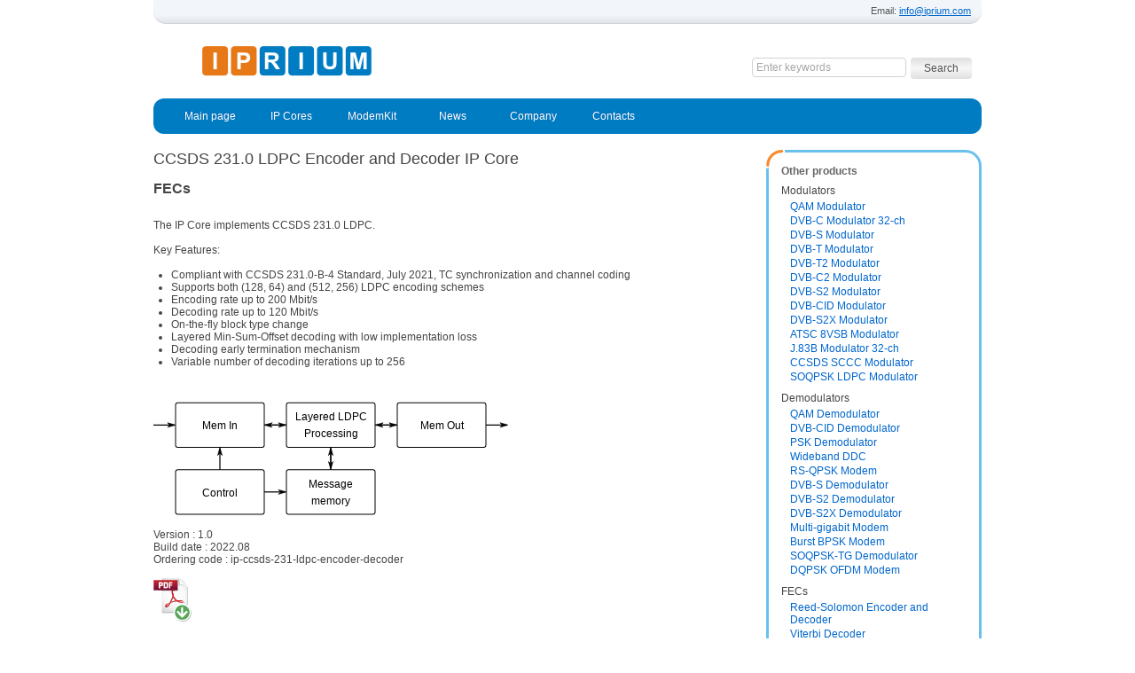

--- FILE ---
content_type: text/html; charset=utf-8
request_url: https://www.iprium.com/ipcores/id/ccsds-231-ldpc-encoder-decoder/
body_size: 2547
content:
<!DOCTYPE html>
<html lang="en">
	<head>
		<meta charset="UTF-8">
		<link rel="stylesheet" type="text/css" href="/bins/css/styles.css">

		<meta name="description" content="CCSDS 231.0 LDPC Encoder and Decoder IP Core">
		<meta name="keywords" content="IPrium, wireless, ASIC, FPGA, DSP, wireline, communications, PHY, QAM, modem, FEC, modulator, demodulator">
		<meta name="rating" content="General">
		<meta name="author" content="www.iprium.com">
		<meta name="ROBOTS" content="all, index, follow">
		<meta name="revisit-after" content="3 days">

		<meta name="viewport" content="width=device-width, initial-scale=1">

		

		<script>function amg(n,s1,s2,s3,s4,s5){if(n == 0)location='mailto:'+s1+s2+s3+'@'+s4+s5; }</script>
		

		<title>CCSDS 231.0 LDPC Encoder and Decoder IP Core</title>

	</head>
<body>
<div id="all">

<!-- TOP -->
<div id="header">

	<div class="bar">
		<div class="bg_l">
		<div class="bg_r">
			<div class="l"></div>
			<div class="r">
				Email: <a class="footer__link _syncbyte4"></a>
			</div>
			<div class="c">&nbsp;</div>
		</div>
		</div>
	</div>


	<div class="clear">
		<div class="logo"><a href="/">IPrium</a></div>
		<div class="hide_mobile_block">
			<form class="search" method="get" action="/search/">
				<div class="inp"><input type="text" name="q" value="Enter keywords" onfocus="if(this.value == 'Enter keywords') { this.value = ''; this.style.color='#000'; }" onblur="if(this.value == '') { this.value = 'Enter keywords'; this.style.color=''; }"></div>
				<div class="btn"><button class="search_btn" type="submit">Search</button></div>
			</form>
		</div>
	</div>



	<div class="menu_main">
	<ul>
		<li class="el_1 png"><a href="/">Main page</a></li>
		<li class="el_3 png"><a href="/ipcores/">IP Cores</a></li>
		<li class="el_4 png"><a href="/modemkit/">ModemKit</a></li>
		<li class="el_5 png"><a href="/news/">News</a></li>
		<li class="el_6 png"><a href="/company/">Company</a></li>
		<li class="el_7 png"><a href="/contacts/">Contacts</a></li>
	</ul>
	</div>


</div>
<!-- NO TOP -->



<div id="middle">

	<div class="left_panel">

		<div class="content">
			<h1>CCSDS 231.0 LDPC Encoder and Decoder IP Core</h1>
			<br>
			<h2>FECs</h2>
			
			<br><p>The IP Core implements CCSDS 231.0 LDPC.</p>
<p>Key Features:</p>
<ul>
<li>Compliant with CCSDS 231.0-B-4 Standard, July 2021, TC synchronization and channel coding</li>
<li>Supports both (128, 64) and (512, 256) LDPC encoding schemes</li>
<li>Encoding rate up to 200 Mbit/s</li>
<li>Decoding rate up to 120 Mbit/s</li>
<li>On-the-fly block type change</li>
<li>Layered Min-Sum-Offset decoding with low implementation loss</li>
<li>Decoding early termination mechanism</li>
<li>Variable number of decoding iterations up to 256</li>
</ul>
			<a href="/bins/svg/ccsds_231_ldpc_encoder_decoder.svg"><img class="news_img" title="CCSDS 231.0 LDPC IP Core" src="/bins/svg/ccsds_231_ldpc_encoder_decoder.svg" alt="CCSDS 231.0 LDPC Encoder and Decoder IP Core"></a><br>
			<br>Version : 1.0
			<br>Build date : 2022.08
			<br>Ordering code : ip-ccsds-231-ldpc-encoder-decoder
			
			<br><br><a href="/bins/pdf/iprium_ug_ccsds_231_ldpc_encoder_decoder.pdf"><img src="/bins/img/pdf.png" alt="Download pdf"></a><br>
			
			<br>
			<br>
			<button class="search_btn" onclick="window.location.href='/request/?id=Request%20a%20quote%20for%20CCSDS%20231.0%20LDPC%20IP%20Core';">Request a Quote</button>
			<br>
			
		</div>

	</div>

	<div class="right_panel hide_mobile_block">

		<div class="blue_box gray_box_right">
			<div class="body">
				<h2>Other products</h2>
				<ul>
	
					<li>
						Modulators
						<ul>
							
							<li><a href="/ipcores/id/qam-modulator/" >QAM Modulator</a></li>
							
							<li><a href="/ipcores/id/dvbc-modulator/" >DVB-C Modulator 32-ch</a></li>
							
							<li><a href="/ipcores/id/dvbs-modulator/" >DVB-S Modulator</a></li>
							
							<li><a href="/ipcores/id/dvbt-modulator/" >DVB-T Modulator</a></li>
							
							<li><a href="/ipcores/id/dvb-t2-modulator/" >DVB-T2 Modulator</a></li>
							
							<li><a href="/ipcores/id/dvb-c2-modulator/" >DVB-C2 Modulator</a></li>
							
							<li><a href="/ipcores/id/dvbs2-modulator/" >DVB-S2 Modulator</a></li>
							
							<li><a href="/ipcores/id/dvb-cid-modulator/" >DVB-CID Modulator</a></li>
							
							<li><a href="/ipcores/id/dvb-s2x-modulator/" >DVB-S2X Modulator</a></li>
							
							<li><a href="/ipcores/id/atsc-8vsb-modulator/" >ATSC 8VSB Modulator</a></li>
							
							<li><a href="/ipcores/id/j83b-modulator/" >J.83B Modulator 32-ch</a></li>
							
							<li><a href="/ipcores/id/ccsds-sccc-modulator-turbo-encoder/" >CCSDS SCCC Modulator</a></li>
							
							<li><a href="/ipcores/id/soqpsk-ldpc-modulator/" >SOQPSK LDPC Modulator</a></li>
							
						</ul>
					</li>
	
					<li>
						Demodulators
						<ul>
							
							<li><a href="/ipcores/id/qam-demodulator/" >QAM Demodulator</a></li>
							
							<li><a href="/ipcores/id/dvb-cid-demodulator/" >DVB-CID Demodulator</a></li>
							
							<li><a href="/ipcores/id/psk-demodulator/" >PSK Demodulator</a></li>
							
							<li><a href="/ipcores/id/wideband-ddc/" >Wideband DDC</a></li>
							
							<li><a href="/ipcores/id/rs-qpsk-modem/" >RS-QPSK Modem</a></li>
							
							<li><a href="/ipcores/id/dvb-s-demodulator/" >DVB-S Demodulator</a></li>
							
							<li><a href="/ipcores/id/dvb-s2-demodulator/" >DVB-S2 Demodulator</a></li>
							
							<li><a href="/ipcores/id/dvb-s2x-demodulator/" >DVB-S2X Demodulator</a></li>
							
							<li><a href="/ipcores/id/multi-gigabit-modem/" >Multi-gigabit Modem</a></li>
							
							<li><a href="/ipcores/id/burst-bpsk-modem/" >Burst BPSK Modem</a></li>
							
							<li><a href="/ipcores/id/soqpsk-tg-demodulator/" >SOQPSK-TG Demodulator</a></li>
							
							<li><a href="/ipcores/id/dqpsk-ofdm-modem/" >DQPSK OFDM Modem</a></li>
							
						</ul>
					</li>
	
					<li>
						FECs
						<ul>
							
							<li><a href="/ipcores/id/rs-codec/" >Reed-Solomon Encoder and Decoder</a></li>
							
							<li><a href="/ipcores/id/viterbi-decoder/" >Viterbi Decoder</a></li>
							
							<li><a href="/ipcores/id/ldpc-nasa-codec/" >CCSDS LDPC (8160, 7136)</a></li>
							
							<li><a href="/ipcores/id/g709-codec/" >10G/40G/100G G.709 Codec</a></li>
							
							<li><a href="/ipcores/id/i3-bch-codec/" >10G I.3 BCH Codec</a></li>
							
							<li><a href="/ipcores/id/i9-bch-codec/" >10G I.9 BCH Codec</a></li>
							
							<li><a href="/ipcores/id/i6-ldpc-codec/" >10G I.6 LDPC Codec</a></li>
							
							<li><a href="/ipcores/id/i3-40g-bch-codec/" >40G I.3 BCH Codec</a></li>
							
							<li><a href="/ipcores/id/i6-40g-ldpc-codec/" >40G I.6 LDPC Codec</a></li>
							
							<li><a href="/ipcores/id/ccsds-231-ldpc-encoder-decoder/" >CCSDS 231.0 LDPC</a></li>
							
							<li><a href="/ipcores/id/wlan-wifi-ldpc-encoder-decoder/" >IEEE 802.11 WLAN WiFi LDPC</a></li>
							
							<li><a href="/ipcores/id/ccsds-ar4ja-ldpc-encoder-decoder/" >CCSDS AR4JA LDPC</a></li>
							
							<li><a href="/ipcores/id/100-gbps-polar-encoder-decoder/" >100 Gbps Polar Encoder and Decoder</a></li>
							
							<li><a href="/ipcores/id/scl-polar-encoder-decoder/" >SCL Polar Encoder and Decoder</a></li>
							
							<li><a href="/ipcores/id/bch-encoder-decoder/" >BCH Encoder and Decoder</a></li>
							
						</ul>
					</li>
	
				</ul>
			</div>
			<div class="c tl"><!-- --></div>
			<div class="c tr"><!-- --></div>
			<div class="c bl"><!-- --></div>
			<div class="c br"><!-- --></div>
		</div>


	</div>

</div>

<!-- NO MIDDLE -->



<!-- BOTTOM -->
<div id="footer">

	<div class="clear">
		<ul class="menu_bot">
			<li><a href="/">Main page</a></li>
			<li><a href="/ipcores/">IP Cores</a></li>
			<li><a href="/modemkit/">ModemKit</a></li>
			<li><a href="/news/">News</a></li>
			<li><a href="/company/">Company</a></li>
			<li><a href="/contacts/">Contacts</a></li>
			<li><a href="/privacy/">Privacy</a></li>
		</ul>
		<div class="contacts">
			<a href="https://www.linkedin.com/company/iprium" rel="nofollow"><img width="24" height="24" src="/bins/img/linkedin.png" alt="IPrium LinkedIn"></a>
			<!--<a href="https://www.twitter.com/IPrium" rel="nofollow"><img width="24" height="24" src="/bins/img/twitter.png" alt="IPrium twitter"></a>-->
		</div>
	</div>

	<div class="copy">&copy; 2006-2025 IPrium. All rights reserved</div>

</div>
<!-- NO BOTTOM -->
</div>
<script src="/bins/js/index.js" defer></script>
<script>
	"use strict";
	let beaconData = new FormData();
	beaconData.append('csrfmiddlewaretoken', 'XYJxHNoDCUOChdesDCuBr36hVfIuj7tcyUgOcgbD1sl3HhqQQ42IISPD8S88bblJ');
	navigator.sendBeacon("/counter/ipcores/id/ccsds-231-ldpc-encoder-decoder/", beaconData);
</script>
</body>
</html>


--- FILE ---
content_type: text/css
request_url: https://www.iprium.com/bins/css/styles.css
body_size: 2413
content:
* { margin: 0; padding: 0; }
html, table, img { border: 0; }
html, body { width: 100%; height: 100%; background: #fff; font-family: Arial, Helvetica, sans-serif; font-size: 100.1%; color: #454545; }
body { font-size: .75em; }

a { color: #06c; text-decoration: underline; outline: 0; }
a:hover { text-decoration: none; }

ul, ol { list-style: none; }
table { border-collapse: collapse; }
td, th { vertical-align: top; }
input, select, textarea, button { font: 1em Arial, Helvetica, sans-serif; }
button { width: auto; overflow: visible; }
img { vertical-align: bottom; }

h1, h2, h3, h4, h5, h6 { font-weight: 400; }

/*.clear { }*/
	.clear:after { width: 0; height: 0; display: block; font-size: 0; content: ' '; overflow: hidden; clear: both; }

#all {
	width: 100%;
	min-height: 100%; height: auto !important; height: 100%;
	position: relative;
	margin: 0 auto;
	max-width:934px;
}

/*header { }*/

	.bar { background: #f2f6fa url(/bins/img/bar.gif) 0 100% repeat-x; font-size: .917em; }
		.bar .bg_l { background: url(/bins/img/bar_l.png) 0 100% no-repeat; }
		.bar .bg_r { background: url(/bins/img/bar_r.png) 100% 100% no-repeat; padding: 6px 12px 9px; }
		.bar .l { font-family: Tahoma, Geneva, sans-serif; color: #616264; float: left; }
		.bar .r { color: #555; float: right; }
		.bar .c { color: #c8c8c8; text-align: center; margin: 0 300px; }

	.logo { height: 59px; text-indent: -9999px; overflow: hidden; padding: 25px 0 0 55px; float: left; }
		.logo a { width: 223px; height: 34px; background: url(/bins/img/logo2.png) no-repeat; display: block; }

	.search { padding: 38px 6px 0 0; float: right; }
		.search input { width: 164px; color: #a6a6a6; padding: 3px 4px; border: 1px solid #d2d2d2; border-radius: 4px; }
		.search input:focus { color: #000; }
		.search .inp { height: 23px; position: relative; float: left; }
		.search .btn { display: inline; }

	.search_btn { background-image: linear-gradient(#e0e0e0, #f7f7f7, #e0e0e0); border-radius: 4px; font-size: 1.0em; color: #515151; white-space: nowrap; cursor: pointer; border: 0; padding: 5px 15px 5px 15px; margin: 0px 5px 0 5px; }
	.search_btn:hover { text-decoration: none; }

	.menu_main { background: #007cc3; border-radius: 12px; position: relative; padding: 0 0 5px 38px; overflow: hidden; }
		.menu_main li { margin: 5px 0 0 -32px; position: relative; float: left; }
		.menu_main li * { width: 116px; height: 22px; color: #fff; text-shadow: -1px -1px #0c6cb0; text-decoration: none; text-align: center; display: block; padding: 8px 7px 0 0; }
		.menu_main a:hover { text-decoration: underline; }

#middle { padding: 18px 0 100px; overflow: hidden; }
	.left_panel { width: 70%; float: left; }
	.contact .left_panel { width: 39%; float: left; }
	.right_panel { width: 26%; float: right; }
	.contact .right_panel { width: 60%; float: right; }


	.main_banner { height: 100%; margin-top: -5px; margin-bottom: 15px; float:left; width:100%; }
		.main_banner img { float: left; width: 100%; }

	.news_short { padding-right: 20px; }
		.news_short h2 { font-size: 1.167em; font-weight: 900; padding: 0 9px; }
		.news_short a { text-decoration: none; }
		.news_short a:hover { text-decoration: underline; }
		.news_short dl { padding-top: 10px; }
		.news_short dt { background: #e5e5e5; font-size: .917em; font-weight: 900; color: #ff7f00; padding: 2px 9px 1px; border-bottom: 1px solid #b9b9b9; }
		.news_short dd { padding-left: 12px; }
		.news_short ul { padding: 1px 0 19px; }
		.news_short li { background: url(/bins/img/arr.gif) 0 9px no-repeat; padding: 3px 0 0 8px; }

	.novelty { font-size: .917em; }
		.novelty h2 { font-size: 1.273em; font-weight: 900; color: #cc3000; margin: 0 0 9px; }
			.novelty h2 a { margin-left: 12px; }
		.novelty p { margin: 5px 0; }

	.three_col { max-width: 650px; margin-top: 23px; float: left; width: 100%; }
		.three_col .col { width: 200px; margin-right: 16px; float: left; }
		.three_col h2 { font-size: 1.083em; font-weight: 900; color: #333; }
		.three_col li { padding-top: 9px; }

	.gray_box { position: relative; }
		.gray_box .body { padding: 8px 19px 13px; border: 3px solid #c4c4c4; }
		.gray_box a { text-decoration: none; }
		.gray_box a:hover { text-decoration: underline; }
		.gray_box .c { width: 18px; height: 18px; position: absolute; }
		.gray_box .tl { width: 22px; height: 21px; background: url(/bins/img/gray_corner_tl.gif); top: 0; left: 0; }
		.gray_box .tr { background: url(/bins/img/gray_corners.png) -18px 0; top: 0; right: 0; }
		.gray_box .bl { background: url(/bins/img/gray_corners.png) 0 -18px; bottom: 0; left: 0; }
		.gray_box .br { background: url(/bins/img/gray_corners.png) -18px -18px; bottom: 0; right: 0; }

	.blue_box { position: relative; }
		.blue_box .body { padding: 8px 19px 13px; border: 3px solid #68c1ed; }
		.blue_box a { text-decoration: none; }
		.blue_box a:hover { text-decoration: underline; }
		.blue_box .c { width: 18px; height: 18px; position: absolute; }
		.blue_box .tl { width: 22px; height: 21px; background: url(/bins/img/blue_corner_tl.gif); top: 0; left: 0; }
		.blue_box .tr { background: url(/bins/img/blue_corners.gif) -18px 0; top: 0; right: 0; }
		.blue_box .bl { background: url(/bins/img/blue_corners.gif) 0 -18px; bottom: 0; left: 0; }
		.blue_box .br { background: url(/bins/img/blue_corners.gif) -18px -18px; bottom: 0; right: 0; }

	.title { width: 633px; font-size: 1.333em; font-weight: 900; color: #06c; margin: 0 0 14px 11px; }

/*	.content { }*/
		.content p { margin: 0 0 14px; text-align: justify; }
		.content ul { list-style: disc; margin: 0 0 14px 20px; }
		.content ol { list-style: decimal; margin: 0 0 14px 20px; }
		.content blockquote { margin: 0 0 14px 20px; }
		.content h2 { font-size: 1.333em; font-weight: 900; margin: 0 0 11px; }
		.content h4 { font-size: 1.167em; font-weight: 900; margin: 0 0 11px; }

/*	.gray_box_right { }*/
		.gray_box_right .body { padding: 14px; }
			.gray_box_right h2 { font-size: 1em; font-weight: 900; color: #676767; }
			.gray_box_right li { padding-top: 8px; }
				.gray_box_right li ul { padding: 2px 0; }
				.gray_box_right li li { padding: 2px 0 0 10px; }

/*	ip core list */
	.tablecorners { background: #eaeaea; margin: 0 10px 28px 5px; border-bottom: 1px solid #cfd9e2; border-radius: 10px; }
		div.core { font-size: 1.167em; color: #313131; font-weight: 900; padding: 10px 0px 10px 16px; }
		.core li { padding: 10px 0px 16px 16px; background: url(/bins/img/tablecorners_b.gif) repeat-x; }
		.core h4 { font-size: 1.167em; font-weight: 900; }

	.contact .title { width: auto; margin-left: 0; }

	.list_search { width: 300px; max-width: 80%; color: #a6a6a6; margin: 0px 10px 10px 15px; padding: 5px 5px; border: 1px solid #d2d2d2; border-radius: 5px; }
	.list_search:focus { color: #000; }

/* feedback form */
	.feedback_form { width: 100%; }
		.feedback_form td, th { vertical-align: baseline; padding-top: 10px; }
		.feedback_form th { text-align: right; padding-right: 10px; width: 15%; }
		.feedback_form #id_feedback { width: 85%; }

#footer { width: 100%; height: 80px; background: url(/bins/img/menu_main.gif) repeat-x; color: #555; position: absolute; bottom: 0; padding-top: 5px; }
	#footer a { color: #555; }

	.menu_bot { padding: 6px 0; float: left; }
		.menu_bot li { display: inline; padding: 0 10px; }
		.menu_bot a { text-decoration: none; }
		.menu_bot a:hover { text-decoration: underline; }

	.contacts { font-size: .917em; padding: 2px 10px 2px 0; float: right; }

	.copy { font-size: .833em; padding: 18px 0 0 8px; border-top: 1px solid #ccc; }

span.codedirection { unicode-bidi: bidi-override; direction: rtl; }

h1
{
	font-size: 1.5em;
}

h5
{
	margin-top: 0.3em;
	margin-bottom: 0.2em;
	border-bottom: solid 1px gray;
	border-bottom-color: #6F90AE;
	font-size:small;
}

.subtitle
{
	margin-top: 0.3em;
	margin-bottom: 0.3em;
	font-size: 10pt;
}

ul.newslist
{
	list-style-type: none;
	margin-left: 0;
	padding-left: 0;
	margin-bottom: 1em;
}
ul.newslist li
{
	margin-bottom: 0.5em;
	line-height: 1.3em;
	margin-left: 1.3em;
}
ul.newslist span
{
	display: block;
	width: 100px;
	float: left;
}

img.news_img {
	max-width: 100%;
	height: auto;
}

@media (max-width: 960px) {
	#all {
		width: auto;
		margin-left: 10px;
		margin-right: 10px;
	}
}

@media (max-width: 560px) {
	.hide_mobile_block {
		display: none;
	}
	#middle
		.left_panel { width: auto; max-width: 95%; margin-left: 5px; margin-right: 5px; }
	#middle
		.right_panel { width: auto; margin-left: 5px; margin-right: 5px; float: left; }
}


--- FILE ---
content_type: image/svg+xml
request_url: https://www.iprium.com/bins/svg/ccsds_231_ldpc_encoder_decoder.svg
body_size: 5295
content:
<?xml version="1.0" encoding="UTF-8" standalone="no"?>
<svg xmlns="http://www.w3.org/2000/svg" xml:space="preserve" width="401.000000" height="152.500000" >
	<defs>

	<marker
		orient="auto"
		refY="0.0"
		refX="0.0"
		id="Arrow1Mend"
		style="overflow:visible;">
		<path
		d="M 0.0,0.0 L 5.0,-5.0 L -12.5,0.0 L 5.0,5.0 L 0.0,0.0 z "
		style="fill:#000000;stroke:#000000;stroke-width:1.0pt;marker-start:none;"
		transform="scale(0.4) rotate(180) translate(10,0)" />

	</marker>

	</defs>
	<g style="fill-opacity:1.0; stroke:black;stroke-width:1;" transform="scale(0.500000)">
	<rect x="50" y="50" height="100" width="200" style="fill:#FFFFFF;fill-opacity:0;stroke:black;stroke-width:2;stroke-miterlimit:4;stroke-dasharray:none;stroke-opacity:1" rx="5" ry="5" />
	<text x="150" y="110" text-anchor="middle" style="font-size:24px;font-style:normal;font-weight:normal;fill:black;fill-opacity:1;stroke:none;stroke-width:1px;stroke-linecap:butt;stroke-linejoin:miter;stroke-opacity:1;font-family:Arial">Mem In</text>
	<rect x="300" y="50" height="100" width="200" style="fill:#FFFFFF;fill-opacity:0;stroke:black;stroke-width:2;stroke-miterlimit:4;stroke-dasharray:none;stroke-opacity:1" rx="5" ry="5" />
	<text x="400" y="90" text-anchor="middle" style="font-size:24px;font-style:normal;font-weight:normal;fill:black;fill-opacity:1;stroke:none;stroke-width:1px;stroke-linecap:butt;stroke-linejoin:miter;stroke-opacity:1;font-family:Arial">Layered LDPC</text>
	<text x="400" y="128" text-anchor="middle" style="font-size:24px;font-style:normal;font-weight:normal;fill:black;fill-opacity:1;stroke:none;stroke-width:1px;stroke-linecap:butt;stroke-linejoin:miter;stroke-opacity:1;font-family:Arial">Processing</text>
	<rect x="550" y="50" height="100" width="200" style="fill:#FFFFFF;fill-opacity:0;stroke:black;stroke-width:2;stroke-miterlimit:4;stroke-dasharray:none;stroke-opacity:1" rx="5" ry="5" />
	<text x="650" y="110" text-anchor="middle" style="font-size:24px;font-style:normal;font-weight:normal;fill:black;fill-opacity:1;stroke:none;stroke-width:1px;stroke-linecap:butt;stroke-linejoin:miter;stroke-opacity:1;font-family:Arial">Mem Out</text>
	<rect x="50" y="200" height="100" width="200" style="fill:#FFFFFF;fill-opacity:0;stroke:black;stroke-width:2;stroke-miterlimit:4;stroke-dasharray:none;stroke-opacity:1" rx="5" ry="5" />
	<text x="150" y="260" text-anchor="middle" style="font-size:24px;font-style:normal;font-weight:normal;fill:black;fill-opacity:1;stroke:none;stroke-width:1px;stroke-linecap:butt;stroke-linejoin:miter;stroke-opacity:1;font-family:Arial">Control</text>
	<rect x="300" y="200" height="100" width="200" style="fill:#FFFFFF;fill-opacity:0;stroke:black;stroke-width:2;stroke-miterlimit:4;stroke-dasharray:none;stroke-opacity:1" rx="5" ry="5" />
	<text x="400" y="240" text-anchor="middle" style="font-size:24px;font-style:normal;font-weight:normal;fill:black;fill-opacity:1;stroke:none;stroke-width:1px;stroke-linecap:butt;stroke-linejoin:miter;stroke-opacity:1;font-family:Arial">Message</text>
	<text x="400" y="278" text-anchor="middle" style="font-size:24px;font-style:normal;font-weight:normal;fill:black;fill-opacity:1;stroke:none;stroke-width:1px;stroke-linecap:butt;stroke-linejoin:miter;stroke-opacity:1;font-family:Arial">memory</text>
	<path d="M 0 100 47 100" style="fill:none;fill-rule:evenodd;stroke:black;stroke-width:2.5;stroke-linecap:butt;stroke-linejoin:miter;marker-end:url(#Arrow1Mend);stroke-miterlimit:4;stroke-dasharray:none;stroke-opacity:1" />
	<path d="M 250 100 297 100" style="fill:none;fill-rule:evenodd;stroke:black;stroke-width:2.5;stroke-linecap:butt;stroke-linejoin:miter;marker-end:url(#Arrow1Mend);stroke-miterlimit:4;stroke-dasharray:none;stroke-opacity:1" />
	<path d="M 300 100 253 100" style="fill:none;fill-rule:evenodd;stroke:black;stroke-width:2.5;stroke-linecap:butt;stroke-linejoin:miter;marker-end:url(#Arrow1Mend);stroke-miterlimit:4;stroke-dasharray:none;stroke-opacity:1" />
	<path d="M 500 100 547 100" style="fill:none;fill-rule:evenodd;stroke:black;stroke-width:2.5;stroke-linecap:butt;stroke-linejoin:miter;marker-end:url(#Arrow1Mend);stroke-miterlimit:4;stroke-dasharray:none;stroke-opacity:1" />
	<path d="M 550 100 503 100" style="fill:none;fill-rule:evenodd;stroke:black;stroke-width:2.5;stroke-linecap:butt;stroke-linejoin:miter;marker-end:url(#Arrow1Mend);stroke-miterlimit:4;stroke-dasharray:none;stroke-opacity:1" />
	<path d="M 750 100 797 100" style="fill:none;fill-rule:evenodd;stroke:black;stroke-width:2.5;stroke-linecap:butt;stroke-linejoin:miter;marker-end:url(#Arrow1Mend);stroke-miterlimit:4;stroke-dasharray:none;stroke-opacity:1" />
	<path d="M 150 200 150 153" style="fill:none;fill-rule:evenodd;stroke:black;stroke-width:2.5;stroke-linecap:butt;stroke-linejoin:miter;marker-end:url(#Arrow1Mend);stroke-miterlimit:4;stroke-dasharray:none;stroke-opacity:1" />
	<path d="M 250 250 297 250" style="fill:none;fill-rule:evenodd;stroke:black;stroke-width:2.5;stroke-linecap:butt;stroke-linejoin:miter;marker-end:url(#Arrow1Mend);stroke-miterlimit:4;stroke-dasharray:none;stroke-opacity:1" />
	<path d="M 400 200 400 153" style="fill:none;fill-rule:evenodd;stroke:black;stroke-width:2.5;stroke-linecap:butt;stroke-linejoin:miter;marker-end:url(#Arrow1Mend);stroke-miterlimit:4;stroke-dasharray:none;stroke-opacity:1" />
	<path d="M 400 150 400 197" style="fill:none;fill-rule:evenodd;stroke:black;stroke-width:2.5;stroke-linecap:butt;stroke-linejoin:miter;marker-end:url(#Arrow1Mend);stroke-miterlimit:4;stroke-dasharray:none;stroke-opacity:1" />
	</g>
</svg>


--- FILE ---
content_type: text/javascript
request_url: https://www.iprium.com/bins/js/index.js
body_size: 657
content:
(() => {
	const prefix = 'bWFpbHRvOg==';
	const syncbyte1 = 'aW5mb0Btb2RlbWljYS5jb20==';
	const syncbyte2 = 'ZGFuaWwuc2hlbmRyaWtAaXByaXVtLmNvbQ==';
	const syncbyte3 = 'c3VwcG9ydEBpcHJpdW0uY29t';
	const syncbyte4 = 'aW5mb0BpcHJpdW0uY29t';

	const link1 = document.querySelector('.footer__link._syncbyte1');
	if (link1) {
		link1.href = atob(prefix) + atob(syncbyte1);
		link1.innerText = atob(syncbyte1);
	}
	const link2 = document.querySelector('.footer__link._syncbyte2');
	if (link2) {
		link2.href = atob(prefix) + atob(syncbyte2);
		link2.innerText = atob(syncbyte2);
	}
	const link3 = document.querySelector('.footer__link._syncbyte3');
	if (link3) {
		link3.href = atob(prefix) + atob(syncbyte3);
		link3.innerText = atob(syncbyte3);
	}
	const link4 = document.querySelector('.footer__link._syncbyte4');
	if (link4) {
		link4.href = atob(prefix) + atob(syncbyte4);
		link4.innerText = atob(syncbyte4);
	}
})();
